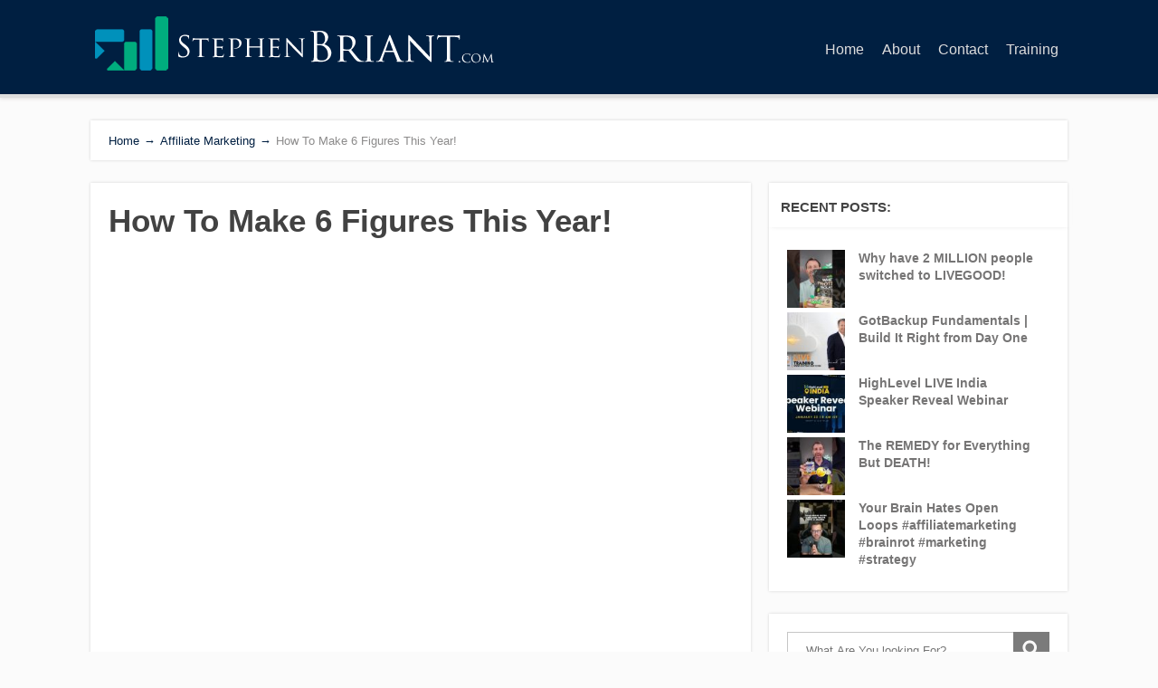

--- FILE ---
content_type: application/javascript
request_url: https://gotbackup.com/get_banner_script.php?id=1352907&bid=486
body_size: 459
content:
document.write('<a href="https://gotbackup.com/click.php?id=1352907&bid=486&cid=0"><img src="https://gotbackup.com/7minbanners/banner_486.jpg"></a>');